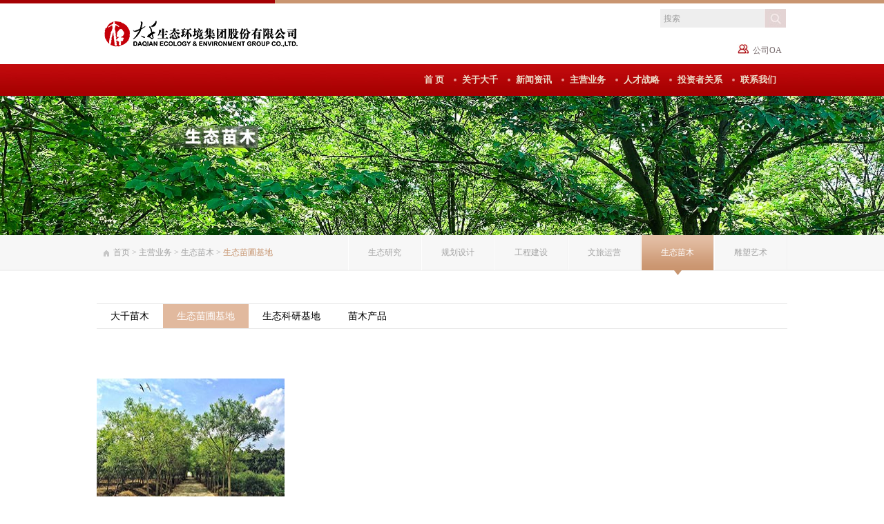

--- FILE ---
content_type: text/html; charset=utf-8
request_url: http://www.daqianjg.com/inside/70/95/97.html
body_size: 7814
content:


<!DOCTYPE html PUBLIC "-//W3C//DTD XHTML 1.0 Transitional//EN" "http://www.w3.org/TR/xhtml1/DTD/xhtml1-transitional.dtd">
<html xmlns="http://www.w3.org/1999/xhtml">
<head id="Head1"><meta http-equiv="Content-Type" content="text/html; charset=gb2312" /><link rel="stylesheet" type="text/css" href="/css/ny.css" />

    <script src="/js/jquery.js" type="text/javascript"></script>



    <script type="text/javascript" src="/js/jquery.SuperSlide2.js"></script>



    <title>
	生态苗圃基地—大千生态环境集团股份有限公司,大千生态官网
</title>
    <script src="/js/jcarousellite.js"></script>
    <script>
        $(document).ready(function () {
            topNews_li();
        })

        function topNews_li() {
            var li = $("#topNews_li ul li");
            var list = $("#topNews_li");
            var len = li.length;
            if (len > 0) {
                if (len >= 1) {
                    list.jCarouselLite({
                        btnPrev: "#topNews_li_perv",   //上一张按钮  
                        btnNext: "#topNews_li_next",   //下一张按钮  
                        visible: 1,     // 显示图片数量 
                        auto: 5000,    //是否自动滚动，填写毫秒，null为不自动
                        speed: 5000,   //滚动时长
                        circular: true, //是否重复播放，首尾相接
                        start: 0,        //从第几个开始滚动，默认第一个
                        speed: 1000,    //滚动完成时长 单位毫秒  
                        scroll: 1,     // 每次滚动图片数量 
                        vertical: false, //滚动方向true为垂直，false为水平 
                        beforeStar: null, //滚动前调用函数
                        afterEnd: null //滚动后调用函数
                    });
                } else {
                    list.jCarouselLite({
                        btnPrev: "#topNews_li_perv",   //上一张按钮  
                        btnNext: "#topNews_li_next",   //下一张按钮 
                        visible: len,     // 显示图片数量 
                        auto: null,    //是否自动滚动，填写毫秒，null为不自动
                        speed: 5000,   //滚动时长
                        circular: false, //是否重复播放，首尾相接
                        start: 0,        //从第几个开始滚动，默认第一个
                        speed: 5000,    //滚动完成时长 单位毫秒  
                        scroll: 1,     // 每次滚动图片数量 
                        vertical: false, //滚动方向true为垂直，false为水平 
                        beforeStar: null, //滚动前调用函数
                        afterEnd: null //滚动后调用函数
                    });
                };
            };

        };
    </script>
    <script>
        $(document).ready(function () {
            topNews2_li();
        })

        function topNews2_li() {
            var li = $("#topNews2_li ul li");
            var list = $("#topNews2_li");
            var len = li.length;
            if (len > 0) {
                if (len >= 1) {
                    list.jCarouselLite({
                        btnPrev: "#topNews2_li_perv",   //上一张按钮  
                        btnNext: "#topNews2_li_next",   //下一张按钮  
                        visible: 1,     // 显示图片数量 
                        auto: 5000,    //是否自动滚动，填写毫秒，null为不自动
                        speed: 5000,   //滚动时长
                        circular: true, //是否重复播放，首尾相接
                        start: 0,        //从第几个开始滚动，默认第一个
                        speed: 1000,    //滚动完成时长 单位毫秒  
                        scroll: 1,     // 每次滚动图片数量 
                        vertical: false, //滚动方向true为垂直，false为水平 
                        beforeStar: null, //滚动前调用函数
                        afterEnd: null //滚动后调用函数
                    });
                } else {
                    list.jCarouselLite({
                        btnPrev: "#topNews2_li_perv",   //上一张按钮  
                        btnNext: "#topNews2_li_next",   //下一张按钮 
                        visible: len,     // 显示图片数量 
                        auto: null,    //是否自动滚动，填写毫秒，null为不自动
                        speed: 5000,   //滚动时长
                        circular: false, //是否重复播放，首尾相接
                        start: 0,        //从第几个开始滚动，默认第一个
                        speed: 5000,    //滚动完成时长 单位毫秒  
                        scroll: 1,     // 每次滚动图片数量 
                        vertical: false, //滚动方向true为垂直，false为水平 
                        beforeStar: null, //滚动前调用函数
                        afterEnd: null //滚动后调用函数
                    });
                };
            };

        };
    </script>
    <script type="text/javascript">
        $(document).ready(function () {
            $(".section ul li .rsp").hide();
            $(".section	 ul li").hover(function () {
                $(this).find(".rsp").stop().fadeTo(700, 0.8)
                $(this).find(".text").stop().animate({ left: '0' }, { duration: 700 })
            },
	function () {
	    $(this).find(".rsp").stop().fadeTo(700, 0)
	    $(this).find(".text").stop().animate({ left: '-300' }, { duration: 700 })
	    $(this).find(".text").animate({ left: '-300' }, { duration: 0 })
	});
        });
    </script>
    
    
    

	
    <script type="text/javascript" src="/js/jquery.hoverIntent.minified.js"></script>

    <script type="text/javascript">
$(document).ready(function() {
	
	function megaHoverOver(){
		$(this).find(".sub").stop().fadeTo('fast',1).show();
			
		//Calculate width of all ul's
		(function($) { 
			jQuery.fn.calcSubWidth = function() {
				rowWidth = 0;
				//Calculate row
				$(this).find("ul").each(function() {					
					rowWidth += $(this).width(); 
				});	
			};
		})(jQuery); 
		
		if ( $(this).find(".row").length > 0 ) { //If row exists...
			var biggestRow = 0;	
			//Calculate each row
			$(this).find(".row").each(function() {							   
				$(this).calcSubWidth();
				//Find biggest row
				if(rowWidth > biggestRow) {
					biggestRow = rowWidth;
				}
			});
			//Set width
			$(this).find(".sub").css({'width' :biggestRow});
			$(this).find(".row:last").css({'margin':'0'});
			
		} else { //If row does not exist...
			
			$(this).calcSubWidth();
			//Set Width
			$(this).find(".sub").css({'width' : rowWidth});
			
		}
	}
	
	function megaHoverOut(){ 
	  $(this).find(".sub").stop().fadeTo('fast', 0, function() {
		  $(this).hide(); 
	  });
	}


	var config = {    
		 sensitivity: 2, // number = sensitivity threshold (must be 1 or higher)    
		 interval: 100, // number = milliseconds for onMouseOver polling interval    
		 over: megaHoverOver, // function = onMouseOver callback (REQUIRED)    
		 timeout: 500, // number = milliseconds delay before onMouseOut    
		 out: megaHoverOut // function = onMouseOut callback (REQUIRED)    
	};

	$("ul#topnav li .sub").css({'opacity':'1'});
	$("ul#topnav li").hoverIntent(config);



});

    </script>
	
<meta http-equiv="Content-Type" content="text/html; charset=utf-8" /><meta http-equiv="Content-Language" content="zh-cn" /><meta name="keywords" content="大千生态环境集团股份有限公司,大千生态" /><meta name="Description" content="大千生态环境集团股份有限公司,大千生态" /></head>
<body>
    <form method="post" action="./97.html?mid=70&amp;pid=95&amp;id=97" id="form1">
<div class="aspNetHidden">
<input type="hidden" name="__VIEWSTATE" id="__VIEWSTATE" value="/[base64]/[base64]/[base64]/[base64]/mgIHoi5fmnKjln7rlnLAObWFyZ2luLWxlZnQ6IDAj5pyq5qCH6aKYLTHlia/mnKwyMDIwMTIxMDE0NTYxNS5qcGcg5YWt5ZCIICYjMTgzOyDnlJ/[base64]/dzU7eXXfwA==" />
</div>

<div class="aspNetHidden">

	<input type="hidden" name="__VIEWSTATEGENERATOR" id="__VIEWSTATEGENERATOR" value="7BD3EEE4" />
</div>
    <div class="header">
        <div class="h_t">
		    <div class="h_nb">
			 <div class="h_nb_l"></div>
			 <div class="h_nb_r"></div>
            </div>
            <div class="h_l">
            </div>
            <div class="h_r">
            </div>
        </div>
        <div class="logosearch">
            <a class="logo" href="/default.html">
                <img src="/images/logo.png" /></a>
            <div class="search">
                <input class="searchin" onblur="if (value ==''){value='搜索'}" onclick="if(this.value=='搜索')this.value='';"
                    value="搜索" name="" type="text" id="searchText" onkeydown="if(event.keyCode == 13){search();return false;}" />
                <input class="searchon" name="" type="button" id="Search_button" onclick="search()"/>
            </div>
            <a class="ygtd" href="http://oa.dq-eco.com:8086/seeyon/index.jsp" target="_blank">公司OA</a>
        </div>
        <div class="navbar">
            <div class="navbarnb">
                <ul class="navul" id="topnav">
                    <li><a class="l1" href="/default.html">首&nbsp;页</a></li>
                    <li><a href="/inside/1/8.html">关于大千</a> <div class="sub"><div class="subtop"></div><ul><li> <a  href='/inside/1/9.html' target="_self">大千景观铭</a></li><li> <a  href='/inside/1/8.html' target="_self">企业介绍</a></li><li> <a  href='/inside/1/10.html' target="_self">企业理念</a></li><li> <a  href='/inside/1/11.html' target="_self">企业荣誉</a></li> </ul></div></li>
                    <li><a href="/inside/2/12.html">新闻资讯</a> <div class="sub"><div class="subtop"></div><ul><li> <a  href='/inside/2/12.html' target="_self">企业新闻</a></li><li> <a  href='/inside/2/13.html' target="_self">行业资讯</a></li><li> <a  href='/inside/2/87.html' target="_self">招采平台</a></li> </ul></div></li>
                    <li><a href="/inside/70/3.html">主营业务</a> <div class="sub"><div class="subtop"></div><ul><li> <a  href='/inside/70/3.html' target="_self">生态研究</a></li> <li><a href="/inside/70/4/19.html"  target="_self">规划设计</a></li>  <li><a href="/inside/70/5/88.html"  target="_self">工程建设</a></li>  <li><a href="/inside/70/66/91.html"  target="_self">文旅运营</a></li>  <li><a href="/inside/70/95/23.html"  target="_self">生态苗木</a></li>  <li><a href="/inside/70/96/67.html"  target="_self">雕塑艺术</a></li>  </ul></div></li>
                    <li><a href="/inside/6/27.html">人才战略</a> <div class="sub"><div class="subtop"></div><ul><li> <a  href='/inside/6/27.html' target="_self">人才理念</a></li><li> <a  href='/inside/6/28.html' target="_self">招贤纳士</a></li> </ul></div></li>
                    <li><a href="/inside/40/40.html">投资者关系</a></li>
                    <li><a href="/inside/7/31.html">联系我们</a> <div class="sub"><div class="subtop"></div><ul><li> <a  href='/inside/7/31.html' target="_self">联系信息</a></li><li> <a  href='/inside/7/32.html' target="_self">用户反馈</a></li> </ul></div></li>
                </ul>
            </div>
        </div>
    </div>
    <div class="banner">
        <img id="img_banner" style=" width: 100%;" />
    </div>
    
    <div class="nyweizhi">
        <div class="nyweizhinb">
            <div class="nyweizhi_left">
                <a href="/default.html">首页</a> >
                <span id="ContentPlaceHolder1_lab_pathname"><a href='/inside/70/3.html' target="_self">主营业务</a>&nbsp;&gt;&nbsp;<a href='/inside/70/95/23.html' target="_self">生态苗木</a>&nbsp;&gt;&nbsp;<a href='/inside/70/95/97.html' target="_self"><font color="#C6946F">生态苗圃基地</font></a></span></div>
            <div class="nyweizhi_right">
                <ul>
                    <span id="ContentPlaceHolder1_lab_smenu"> <li><a class="" href="/inside/70/3.html"  target="_self">生态研究</a></li>  <li><a class=""  href="/inside/70/4/19.html" target="_self">规划设计</a></li>  <li><a class=""  href="/inside/70/5/88.html" target="_self">工程建设</a></li>  <li><a class=""  href="/inside/70/66/91.html" target="_self">文旅运营</a></li>  <li><a class="dq"  href="/inside/70/95/23.html" target="_self">生态苗木</a></li>  <li><a class=""  href="/inside/70/96/67.html" target="_self">雕塑艺术</a></li> </span>
                </ul>
            </div>
        </div>
    </div>
    
    <div id="ContentPlaceHolder1_div_main" class="nymain">
        <span id="ContentPlaceHolder1_lab_tmenu"> <div class="sjdh"><ul> <li><a  class=""  href="/inside/70/95/23.html"  target="_self">大千苗木</a></li>  <li><a  class="dhdq"  href="/inside/70/95/97.html"  target="_self">生态苗圃基地</a></li>  <li><a  class=""  href="/inside/70/95/98.html"  target="_self">生态科研基地</a></li>  <li><a  class=""  href="/inside/70/95/24.html"  target="_self">苗木产品</a></li> </ul></div></span>
        <div class="nymainnr">
            
            
            
            
            
            
            
            
            
            
            
            
            
            <div id="ContentPlaceHolder1_pnl_tpfg2">
	
                
                <!--topNews2_list -->
                <div class="tpfg">
                    
                            <a class="fg2nr" href="/pdetail/984.html"
                                title="六合 · 生态苗木基地" style="margin-left: 0">
                                <span class="fg2_img">
                                    <img src="/App/images/未标题-1副本20201210145615.jpg" style="width: 272px; height: 200px;" alt="" /></span>
                                <span class="fg2_bt">
                                    六合 &#183; 生态苗木基地</span>
                            </a>
                        
                </div>
            
</div>
            
            
            
            
            
            
            
            
            
            
            
            
            
            
            
            
            
            
            
            <div id="ContentPlaceHolder1_div_fy" class="fy">
                
<!-- AspNetPager 7.3.2  Copyright:2003-2010 Webdiyer (www.webdiyer.com) -->
<!--记录总数只有一页，AspNetPager已自动隐藏，若需在只有一页数据时显示AspNetPager，请将AlwaysShow属性值设为true！-->
<!-- AspNetPager 7.3.2  Copyright:2003-2010 Webdiyer (www.webdiyer.com) -->


            </div>
        </div>
    </div>
    <script type="text/javascript">        $(function () {
            var var_mid = "/App/images/生态苗木.jpg"; if (var_mid
    != "/App/images/default.jpg") { $("#img_banner").attr("src", var_mid); }
        });
        $(function () {
            var oid = "70";
            if (oid == 40) {
                $(".sjdh").css("width", "900px");
            }
        });
    </script>
    <script src="http://hq.sinajs.cn/list=sh603955" type="text/javascript"></script>
    <script type="text/javascript">
        $(function () {
            _stock();
        })
        function _stock() {
            var data = hq_str_sh603955.split(',');

            var sum = formatNum(data[8]);
            var zuidi = data[5];
            if (data[5] == '0') {
                zuidi = '0.00';
            }
            var totalShare = data[9] / 10000;//.substring(0, sum.toString().length - 4)
            var _html = '<div class="cont-left"><div class="cont1">大千生态<span>603955</span></div><div class="cont2"><span>' + data[3] + '</span><img src="/images/gg_5.png"></div></div><div class="cont-right"><ul><li>最 高<span>' + data[4] + '</span> </li><li>最 低<span>' + zuidi + '</span></li><li>成交量（手）<span>' + data[8].toString().substring(0, data[8].toString().length - 2) + '</span></li><li>成交额（万）<span>' + totalShare.toString().substring(0, totalShare.toString().lastIndexOf(".") + 3) + '</span> </li></ul></div>';
            $('#stockInfo').append(_html);
        }
        function formatNum(theObj) {
            var i;
            var mag = new Array();
            i = theObj.length; // 整数的个数 
            while (i > 0) {
                word = theObj.substring(i, i - 3); // 每隔3位截取一组数字 
                i -= 3;
                mag.unshift(word); // 分别将截取的数字压入数组 
            }
            return mag;
        }

    </script>

    <div class="footer">
        <div class="footernb">
<div class="footer_left">
                <div class="footerwz">
                    <span class="wz1"><a href="/inside/7/31.html">南京市鼓楼区集庆门大街270号苏宁睿城慧谷E-06号楼45层4505室</a></span>
					
					<div class="wzx">
				     <span class="wz2"><a href="mailto:webmaster@dq-eco.com">webmaster@dq-eco.com</a></span>
                     <span class="wz3">025-83751888</span>
					</div>
					
                </div>
                <div class="footerwz3">
                </div>
                <div class="footerwz2">
                    Copyright &copy; <a href="https://beian.miit.gov.cn/" target="_blank">苏ICP备11056667号</a>&nbsp;<a href="https://beian.mps.gov.cn/#/query/webSearch " target="_blank"><img style="height:25px;" src="/images/gaba.png" />苏公网安备32010602010437号</a> 版权所有: 大千生态环境集团股份有限公司<a href="https://www.365jw.cn/" target="_blank">&nbsp;网站建设</a><span>:</span><a href="https://www.365jw.cn/" target="_blank">龙媒网络</a>
                </div>
            </div>
            <div class="footer_right">
                <div class="gzh left">
                    <span class="gzhimg">
                        <img src="/images/weixin1.jpg" /></span> <span class="gzhwz">大千微信公众号</span>
                </div>
                  <div class="gzh right" style=" margin-left:15px;" >
                    <a class="gzhimg" href="javascript:" target="_blank">
                        <img src="/images/dq1.jpg" style="width: 94px; height: 94px;" /></a> <span class="gzhwz">
                            大千·一方院子酒店</span>
                </div>
                <div class="gzh right" >
                    <a class="gzhimg" href="javascript:" target="_blank">
                        <img src="/images/dq2.jpg" style="width: 94px; height: 94px;" /></a> <span class="gzhwz" style="width: 112px;">
                            大千·天鹅湾温泉酒店</span>
                </div>
              
            </div>
        </div>
    </div>
 <script type="text/javascript" src="/js/scrolltopcontrol.js"></script>

   <script type="text/javascript">
   function search(){
    var stext =document.getElementById("searchText").value;
    if(stext !=null && stext !="" && stext !="搜索"){
     $.ajax({
                type:"Post",
                dataType:"text",
                url:"/search.aspx",
                data:{"stxt":$("#searchText").val()},
                async:false,
                success:function(msg){
                   window.location.href="/search.aspx?stxt="+escape($("#searchText").val());
                },
                error:function(){
                    alert("数据加载失败");
                }
            });
     }
     else{
       alert("搜索内容不能为空!");
     }
    
   }
    </script>

    </form>
</body>
</html>


--- FILE ---
content_type: text/css
request_url: http://www.daqianjg.com/css/ny.css
body_size: 11247
content:
/* CSS Document */
html {overflow-x:hidden;background:#fff}
body{ margin:0; padding:0; }
a{ color:#000000; text-decoration:none; font-size:12px; padding:0; margin:0}

ul{ margin:0; padding:0;list-style:none}
li{ margin:0; padding:0;vertical-align:bottom;}
.left{ float:left}
.right{ float:right}
.clearfix:after{clear:both;content:" ";display:block;font-size:0;height:0;visibility:hidden;}
.clearfix{display: inline-block;}
.clearfix{display: block;}
.fl{float:left;}

img{ border:none; margin:0; padding:0}
p{margin:0; padding:0;}
input,textarea,select,button {outline:none; border:none; margin:0; padding:0}
dd,dt,dl{ margin:0; padding:0 }


.header{ width:100%; height:139px;}
.h_t{ width:100%; height:5px; position:relative}
.h_nb{ width:996px; height:5px; margin:0 auto; position:relative; z-index:999}
.h_nb_l{ width:256px; height:5px; float:left;  background:#A50003;}
.h_nb_r{ width:740px; height:5px; float:left;  background:#C99570;}
.h_l{ width:36%; height:5px; background:#A50003; position:absolute; left:0;top:0; }
.h_r{ width:64%; height:5px;background:#C99570;position:absolute; right:0;top:0; }

.logosearch{ width:996px; height:88px; margin:0 auto; position:relative}
.logo{ float:left; width:256px; height:88px;}


.search{ width:182px; height:27px; float:right; margin:8px 0 0 0}
.searchin{ display:block; width:145px; height:14px; line-height:14px; float:left; background:#eee; padding:7px 0 6px 5px; font-size:12px; color:#A0A0A0}
.searchon{ display:block; width:31px; height:27px; float:right; background:url(../images/searchon.jpg); cursor:pointer}

.ygtd{ display:block; width:48px; height:20px; line-height:20px; background:url(../images/ygtd.jpg) left 1px no-repeat; padding-left:22px; font-family:Microsoft YaHei; font-size:12px; color:#7B6F71; position:absolute; right:0; top:58px}
.ygtd:hover{ color:#C10B08}






.banner{ width:100%; height:auto;  display:block;}



.nyweizhi{width:100%; height:58px; background:url(../images/weizhi_bg.png) repeat-x; position:relative; z-index:999}

.nyweizhinb{ width:1000px; height:58px; margin:0 auto}
.nyweizhi_left{ width:auto;height:58px; float:left; font-size:12px; color:#a3a3a3; line-height:51px; background:url(../images/home.jpg) 10px 22px no-repeat; padding-left:24px; font-family:Microsoft YaHei}
.nyweizhi_left a{font-size:12px; color:#a3a3a3;font-family:Microsoft YaHei}
.nyweizhi_left a:hover{ color:#C6946F}
.nyweizhi_right{ width:auto;height:58px; float:right}
.nyweizhi_right ul{}
.nyweizhi_right ul li{ float:left; width:auto; height:51px;border-left:1px solid #fff; border-right:1px solid #f2f2f2; line-height:51px;}
.nyweizhi_right ul li a{ display:block; width:auto; height:58px;padding:0 28px; font-size:12px; color:#a4a4a4;font-family:Microsoft YaHei;  }
.nyweizhi_right ul li a:hover{ background:url(../images/nynav_bg2.png) top center no-repeat; color:#fff}
.dq{background:url(../images/nynav_bg2.png) top center no-repeat !important; color:#fff !important;}



.nymain{ width:100%; height:auto; overflow:hidden; /*background:url(../images/main_bg.jpg) center top repeat-y;*/ position:relative; top:-7px}


.nymainnr{ width:1000px; height:auto; overflow:hidden; margin:30px auto 80px auto}
.dy{ font-family:Arial, Microsoft YaHei; font-size:14px; color:#666; line-height:24px; margin:8px 0}
#stock { margin: 0 auto; display: block;}


/*contact*/
.con1{ width:auto; height:20px; line-height:20px; background:url(../images/address.jpg) left no-repeat; padding-left:29px; font-family:Arial, Microsoft YaHei; font-size:14px; color:#666; margin-top:10px}
.con2{ width:auto; height:20px; line-height:20px; background:url(../images/phone.jpg) left no-repeat; padding-left:29px; font-family:Arial, Microsoft YaHei; font-size:14px; color:#666; margin-top:10px}
.con3{ width:auto; height:20px; line-height:20px; background:url(../images/fax.jpg) left no-repeat; padding-left:29px; font-family:Arial, Microsoft YaHei; font-size:14px; color:#666; margin-top:10px}
.con4{ width:auto; height:20px; line-height:20px; background:url(../images/email.jpg) left no-repeat; padding-left:29px; font-family:Arial, Microsoft YaHei; font-size:14px; color:#666; margin-top:10px}
.con5{ width:auto; height:20px; line-height:20px; background:url(../images/web.jpg) left no-repeat; padding-left:29px; font-family:Arial, Microsoft YaHei; font-size:14px; color:#666; margin-top:10px}

.conmap{ width:1000px; height:403px; margin-top:60px;}




/*����*/
.hr{ width:1000px; height:auto; overflow:hidden; padding:40px 0 60px 0}
.hr_left{ width:447px; height:auto; overflow:hidden; float:left}
.hr_right{ width:447px; height:auto; overflow:hidden; float:right}

.hrx{ width:1000px; height:3px; border-top:1px solid #E5E5E5; border-bottom:1px solid #E5E5E5}



/*�ۺ�ҳ��*/
.zonghe{ width:100%; height:auto; overflow:hidden; margin-top:45px; padding-bottom:56px;}
.zonghe_bt{ width:1000px; height:66px; margin:0 auto}
.zonghe1{ width:1000px; height:318px; margin:38px auto 0 auto; background:url(../images/zonghe1.jpg); position:relative}

.zonghe_wz{ width:472px; height:225px; float:right; margin:29px 41px 0 0}
.zhwz1{ display:block; width:472px; height:38px; line-height:38px; font-family:Microsoft YaHei; font-size:24px; color:#444; margin-top:21px}
.zhwz2{ display:block; width:472px; height:38px; line-height:38px;font-family:Microsoft YaHei; font-size:24px; color:#444; margin-bottom:20px}
.zh_more{ display:block; width:51px; height:51px; position:absolute; right:0; bottom:0}

.zonghe_wz p{ font-family:Microsoft YaHei; font-size:16px; color:#454545; line-height:28px}

.zonghe2{ width:100%; height:265px; background:#D5A076; margin:47px auto 0 auto}

.zonghe2_nb{ width:1000px; height:265px; margin:0 auto}
.zonghe2nr{ display:block; width:320px; height:168px; float:left; margin:52px 0 0 20px}

.zonghe3{ width:1000px; height:185px; margin:38px auto 0 auto}

.zonghe3nr{ display:block; width:499px; height:185px; }





.footer{ width:100%; height:190px; background:url(../images/footer.jpg); position:relative; margin-top:-7px}
.footernb{ width:1200px;  height:auto; overflow:hidden; margin:0 auto; position:relative}
.footer_left{ width:709px; height:126px; float:left; margin:50px 0 0 0; width: auto;}
.footerwz{ width:709px; height:auto; overflow:hidden; border-bottom:1px solid #A92F2E; border-top:1px solid #A92F2E}
.wz1{ display:block; height:33px; line-height:33px; font-size:13px; color:#E6C2C2; background:url(../images/wz1.png) left no-repeat; padding-left:23px;font-family:Microsoft YaHei;}
.wz1 a{font-size:13px; color:#E6C2C2;font-family:Microsoft YaHei;}
.wzx{ display:block; width:709px;  height:33px; }
.wz2{ display:block; height:33px; line-height:33px; font-size:13px; color:#E6C2C2; background:url(../images/wz2.png) left no-repeat; padding-left:23px; float:left; font-family:Arial, Helvetica, sans-serif }
.wz2 a{font-size:13px; color:#E6C2C2; font-family:Arial, Helvetica, sans-serif}
.wz3{ display:block; height:33px; line-height:33px; font-size:12px; color:#E6C2C2; background:url(../images/wz3.png) left no-repeat; padding-left:23px; float:left; margin-left:21px; font-family:Arial, Helvetica, sans-serif}


.footerwz2{display:block; height:33px; line-height:33px; font-size:13px; color:#E6C2C2;font-family:Microsoft YaHei; margin-top:30px}
.footerwz2 a{  font-size:13px; color:#E6C2C2; font-family:Microsoft YaHei;}
.footerwz2 a:hover{ color:#fff}
.footerwz3{display:block;  font-size:13px; color:#E6C2C2; font-family:Microsoft YaHei;margin-top:5px;}
.footerwz3 a{ font-size:13px; color:#E6C2C2;font-family:Microsoft YaHei;}

.footerwz3 a:hover{ color:#FFFFFF;font-family:Microsoft YaHei;}

.footer_right{ width:336px; height:133px; float:right; margin:46px 0 0 0}
.gzh{ width:102px; height:133px;}
.gzhimg{ display:block; width:97px; height:97px; border:1px solid #B24040; padding:3px 0 0 3px}

.gzhwz{ display:block; width:102px;height:30px; line-height:30px; text-align:center; font-size:12px; color:#E6C2C2;font-family:Microsoft YaHei; }




.detail{ margin-top:16px}
.detail_left{ width:1000px; height:auto; overflow:hidden }

.detail_bt{ width:1000px; height:auto; text-align:center; padding-bottom:12px; line-height:30px; position:relative}
.de_bt_top{font-family:Microsoft YaHei; font-size:20px; font-weight:bold; color:#444; display:block; width:1000px; height:auto; overflow:hidden;margin-top:10px}
.de_bt_xq{display:block; height:30px; font-size:12px; color:#8e8c8c; margin-top:10px; position:relative; left:50%; float:left}

.fbz{ background:url(../images/fbz.jpg) left 7px no-repeat; padding-left:17px; font-family:Microsoft YaHei; display:block; position:relative; left:-50%; float:left;}
.fbzwb{ position:relative; left:-50%; float:left}
.fbz2{ background:url(../images/fbz.jpg) left 7px no-repeat;  padding-left:17px;  font-family:Microsoft YaHei; display:block; margin-left:20px;}
.fbsj{background:url(../images/fbsj.jpg) left 7px no-repeat; padding-left:17px;margin-left:20px;font-family:Microsoft YaHei;display:block; position:relative; left:-50%; float:left }
.djl{background:url(../images/djl.jpg) left 7px no-repeat; padding-left:17px; margin:0 0 0 20px;font-family:Microsoft YaHei;display:block; position:relative; left:-50%; float:left;}

.detail_nr{ padding-top:35px;   border-top:1px dotted #D9D9D9; margin-top:35px}
/*.detail_nr p{font-family:Microsoft YaHei; font-size:14px; color:#666666; line-height:24px}
.detail_nr img{max-width:1000px;display: block;margin:0 auto;height: auto;}*/
.detail_right{ width:270px; height:auto; overflow:hidden}
.tjpro{ width:268px; height:245px; border:1px solid #DEDEDE; border-top-color:#0061AE}
.tjprobt{ display:block; width:257px; height:45px; line-height:45px; padding-left:11px; border-bottom:1px solid #DEDEDE;font-family:Microsoft YaHei; font-size:18px; color:#000}
.tjpronr{ width:249px; height:176px; border:1px solid #EAEAEA; margin:10px auto 0 auto; padding:1px 0 0 1px}





/*����*/
.searcha{ margin:20px 0 0 0; width:940px; height:auto; overflow:hidden}
.searcha ul{width:940px;}
.searcha ul li{ height:58px; line-height:58px; background:url(../images/wzlb3libg.jpg) no-repeat; padding-left:20px;}
.searcha ul li a{ font-size:12px; color:#666666}
.searcha ul li a:hover{ color:#09C}
.searcha ul li span{ font-size:12px;}
/*��ҳ*/
.fy{ width:1000px; height:36px; margin:40px auto 0 auto; text-align: center;}
#ctl00_ContentPlaceHolder1_Pager{ display: inline-block;}
.fy a{ display:block; width:36px; height:36px; text-align:center; line-height:36px; float:left; font-size:12px; color:#747474; background:#ebebeb; margin-right:3px;}
.fy a:hover{ color:#fff; background:#D70002}
.fy span{ display:block; width:36px; height:36px; text-align:center; line-height:36px; float:left;font-size:12px; color:#747474;}
.fy .cpb {color:#fff; background:#D70002}
.dqfy{color:#fff!important; background:#D70002!important}





/*����*/
.denglu{ width:473px; height:305px; margin:54px auto 0 auto}

.yhm{ width:800px; height:auto; overflow:hidden; margin:10px 0 0 0 }

.yzm{ display:block; width:60px; height:20px; margin:5px 0 0 14px; float:left}

/*����*/
.fankui{ width:1000px; height:auto; overflow:hidden}


.fankuitop{ width:1000px; height:41px; background:url(../images/fankuitop_bg.jpg); margin:1px auto 0 auto}
.fankuitopwz{ color:#6C6C6C;font-family:Microsoft Yahei; font-size:14px; line-height:41px;  background:url(../images/fktb.jpg) left no-repeat; display:block; width:720px; padding-left:30px; margin:0 auto}

.fankuinr{ width:800px; height:547px; margin:50px auto 0 auto}





/*�˲���Ƹ*/
table.gridtable 
{


    font-size:14px;
    color:#333;

    border-collapse: collapse;

}
table.gridtable th {
	 color:#fff;
	  font-family:Microsoft YaHei;
    padding: 8px;
	font-size:15px;
    border-width: 1px;
    border-style: solid;
    border-color:#E2E2E2;
    background-color:#BDBDBD;
	 font-weight:normal
}
table.gridtable td {
    border-width: 1px;
    padding: 8px;
    border-style: solid;
    border-color:#E2E2E2;
    background-color:#fff;
	font-family:Microsoft YaHei;
	font-size:13px; color:#555
	
}



.cksq{ color:#40A2D1}
.sq{ color:#FF9320}




/*�˲���Ƹ��ҳ*/
.rczpdet{ width:998px; height:auto; overflow:hidden; margin:30px auto 0 auto; border:1px solid #E2E2E2}
.rcnbbt{ width:981px; height:39px; background:#ECECEC; line-height:39px; padding-left:17px;	font-family:Microsoft YaHei; font-size:17px; color:#171717}
.rczp1{ width:998px; height:auto; overflow:hidden; padding:30px 0; border-bottom:1px dotted #CBCBCB}
.rczpnr{ width:860px; height:20px; margin:0 auto; line-height:20px; margin-top:4px}
.rczpnr_left{ display:block; color:#666666;font-family:Microsoft YaHei; font-size:14px; width:210px}
.rczpnr_right{ display:block; margin-left:110px;color:#666666;font-family:Microsoft YaHei; font-size:14px}

.rczp2{ width:998px; height:auto; overflow:hidden; padding:0 0 30px 0;}
.rczpnr2{width:860px;height:auto; overflow:hidden; margin:30px auto 0 auto}
.gwxqbt{ display:block; width:80px;line-height:34px; height:auto; overflow:hidden; color:#383838;font-family:Microsoft YaHei; font-size:14px; font-weight:bold}
.gwxq{ display:block; width:700px; height:auto; overflow:hidden;color:#666666;font-family:Microsoft YaHei; font-size:14px; line-height:34px}



.tjfh{ margin-top:32px; width:1000px; height:auto; overflow:hidden}
.tjsq{ display:block; width:98px; height:30px; border:0; padding:0; background:url(../images/tjsq2.jpg); cursor:pointer; float:left}
.fhlb{ display:block; width:98px; height:30px; float:left; margin-left:19px}










/*������Դ*/
.rlzybt{ width:1000px; height:40px; line-height:40px; background:#F2F2F2;overflow:hidden; margin:10px auto 0 auto;}
.zl{ width:900px;overflow:hidden; margin:0px auto 0 30px;}
.rlzybt_left{color:#333;font-family:Microsoft YaHei; font-size:14px; margin-left:10px}
.rlzybt_right{ margin-left:50px; font-size:14px; color:#d80000}
.xbt{ background:url(../images/xbt1.jpg) left no-repeat; padding-left:29px; height:28px; line-height:28px; width:800px;color:#333333;font-family:Microsoft YaHei; font-size:16px; margin-top:32px; }
.xbt2{ background:url(../images/xbt2.jpg) left no-repeat; padding-left:29px; height:28px; line-height:28px; width:800px;color:#333333;font-family:Microsoft YaHei; font-size:16px; margin-top:32px; }
.xbt3{ background:url(../images/xbt3.jpg) left no-repeat; padding-left:29px; height:28px; line-height:28px; width:800px;color:#333333;font-family:Microsoft YaHei; font-size:16px; margin-top:32px; }
.xbt4{ background:url(../images/xbt4.jpg) left no-repeat; padding-left:29px; height:28px; line-height:28px; width:800px;color:#333333;font-family:Microsoft YaHei; font-size:16px; margin-top:32px; }
.xbt5{ background:url(../images/xbt5.jpg) left no-repeat; padding-left:29px; height:28px; line-height:28px; width:800px;color:#333333;font-family:Microsoft YaHei; font-size:16px; margin-top:32px; }
.xbt6{ background:url(../images/xbt6.jpg) left no-repeat; padding-left:29px; height:28px; line-height:28px; width:800px;color:#333333;font-family:Microsoft YaHei; font-size:16px; margin-top:32px; }
.xbt7{ background:url(../images/xbt7.jpg) left no-repeat; padding-left:29px; height:28px; line-height:28px; width:800px;color:#333333;font-family:Microsoft YaHei; font-size:16px; margin-top:32px; }
.jbzlnb{ width:720px; height:28px; margin-top:20px}
.name{ float:left;}
.namewz{ float:left;color:#666;font-family:Microsoft YaHei; font-size:15px; line-height:26px; padding-left:10px ;width:110px; text-align:right}
.namek{ float:left; border:1px solid #BFBFBF;  padding:3px 0 0 4px; line-height:23px; display:block; width:110px; height:23px}
.namek2{ float:left; border:1px solid #BFBFBF;  padding:3px 0 0 4px;line-height:23px; display:block; width:570px; height:23px}
.namek3{ float:left; border:1px solid #BFBFBF;  padding:3px 0 0 4px;line-height:23px; display:block; width:343px; height:23px}
.xing{ display:block; width:5px; height:5px; background:url(../images/xing.jpg);  }
.yjsfx{ display:block; margin:5px 0 0 0; float:left}
.fxk{ float:left;color:#666;font-family:Microsoft YaHei; font-size:15px; line-height:26px; margin-left:5px}
.sel_wrap{ width:75px;height:26px;background:#fff url(../images/xb.jpg) no-repeat right ;
color: #333; font-size: 12px; border:1px solid #BFBFBF;
cursor:pointer;position:relative;_filter:alpha(opacity=0);  color:#333; font-size:12px; line-height:26px}
.sel_wrap label{padding-left:10px;font-size:12px;z-index:2; color: #333; line-height: 26px; height: 26px; display: block;}
.sel_wrap .select{width:100%; height:26px; line-height:26px; z-index:4;position:absolute;top:0;left:0;margin:0;padding:0;opacity:0; *margin-top:12px; filter:alpha(opacity=0);cursor:pointer; font-size: 12px;}
.namek4{ float:left; border:1px solid #BFBFBF;  padding:3px 0 0 4px; line-height:23px; display:block; width:220px; height:23px}
.rltable{ width:648px; height:auto; overflow:hidden; margin:13px 0 0 10px}
.namewz2{float:left;color:#666;font-family:Microsoft YaHei; font-size:15px; line-height:26px; padding-left:25px ;}
.namewz3{float:left;color:#666; font-size:12px; line-height:26px; padding-left:25px ;}
.rlft{ width:1000px; height:60px; margin-top:47px;}
.tj{ cursor:pointer; background:url(../images/rltj2.jpg); border:0; padding:0; width:119px; height:40px; margin:10px 0 0 44px;}












/*�����б�1*/
.threetw{ width:946px; height:auto; overflow:hidden; margin:0 auto}
.threetu{ width:944px; height:320px; overflow:hidden; border:1px solid #ccc; margin:0 auto;}
.threetunb{ width:289px; height:280px; float:left; margin:20px 0 0 19px; position:relative}
.threewz{ display:block; width:289px; font-family:Microsoft YaHei;font-size:14px; color:#333; line-height:20px; margin:9px auto 0 auto;  transition:All 0.5s ease-in-out;-webkit-transition:All 0.5s ease-in-out;-moz-transition:All 0.5s ease-in-out;-o-transition:All 0.5s ease-in-out;}
.threewz:hover{ color:#CC0000}
.threemore{ color:#C5C4C3; font-size:12px; display:block; background:url(../images/morebg.jpg) left no-repeat; padding-left:8px; position:absolute; bottom:0px; left:0px; transition:All 0.5s ease-in-out;-webkit-transition:All 0.5s ease-in-out;-moz-transition:All 0.5s ease-in-out;-o-transition:All 0.5s ease-in-out;}
.threemore:hover{ color:#CC0000}
.threewen{ margin:20px 0 0 0}
.threewen ul{}
.threewen ul li{ width:934px; height:58px; line-height:58px; background:url(../images/wzlb3libg.jpg) no-repeat; padding-left:12px}
.threewen ul li a{ font-size:13px;  font-family:Microsoft YaHei;color:#666666;  transition:All 0.5s ease-in-out;-webkit-transition:All 0.5s ease-in-out;-moz-transition:All 0.5s ease-in-out;-o-transition:All 0.5s ease-in-out;}
.threewen ul li a:hover{ color:#CC0000}
.threewen ul li span{ font-size:12px; color:#666}



/*�����б�2*/
.topNews_list{margin:0 auto; width:868px; border:1px solid #ccc; position:relative; padding:5px; margin-bottom:30px; overflow:hidden;}
.topNews_li,.topNews_li li{margin:0 auto; width:868px; height:189px; overflow:hidden;}
.topNews_li_img,.topNews_li_img img{ width:289px; height:189px; overflow:hidden;}
.topNews_li_dl{width:534px; height:169px; padding:10px 20px; background:#f4f4f4; overflow:hidden; margin:0 0 0 0}
.topNews_li_dt{width:534px; height:20px; line-height:20px; font-size:18px; color:#333; margin-bottom:20px; font-weight:bold; overflow:hidden; margin-top:20px}
.topNews_li_dd{width:534px; height:80px; line-height:20px; color:#666; margin-bottom:5px;  overflow:hidden;}
.topNews_li_dt a{color:#333;font-size:16px; font-family:Microsoft YaHei; transition:All 0.5s ease-in-out;-webkit-transition:All 0.5s ease-in-out;-moz-transition:All 0.5s ease-in-out;-o-transition:All 0.5s ease-in-out;}
.topNews_li_dd a{color:#888888;font-size:12px; font-family:Microsoft YaHei; transition:All 0.5s ease-in-out;-webkit-transition:All 0.5s ease-in-out;-moz-transition:All 0.5s ease-in-out;-o-transition:All 0.5s ease-in-out;}
.topNews_li_dt a:hover,.topNews_li_dd a:hover{color:#CC0000;}
.topNews_li_more{width:360px; background:url(../images/news_more_icon.jpg) no-repeat left center; padding-left:20px; color:#ff6600;}
.topNews_li_more a{color:#CC0000;}
.topNews_li_ben{position:absolute; right:20px; bottom:20px; z-index:1000;}
.topNews_li_ben li{float:left; margin-left:5px;}
.topNews_li_perv{background:url(../images/bleft.png) no-repeat; width:24px; height:24px; cursor:pointer; overflow:hidden;}
.topNews_li_next{background:url(../images/bright.png) no-repeat; width:24px; height:24px; cursor:pointer; overflow:hidden;}


.wzlbnr{ width:868px; border-bottom:1px dashed #d4d4d4; padding-bottom:20px; margin:0 auto 35px auto; overflow:hidden}
.rq{ width:57px; height:62px;}
.rq dt{height: 40px;line-height: 40px;text-align: center;background: #f4f4f4;color: #575757;margin-bottom: 2px;font-size: 30px;}
.rq dd{color: #666;height: 20px;line-height: 20px;text-align: center;background: #f4f4f4;font-size: 12px;}
.newswz{width: 800px;overflow: hidden;}
.newswz dt{color: #333;font-size: 14px;margin-top: 0;width: 800px;overflow: hidden;}
.newswz dt a{color: #333;font-size: 14px;font-family:Microsoft YaHei; font-weight:bold; transition:All 0.5s ease-in-out;-webkit-transition:All 0.5s ease-in-out;-moz-transition:All 0.5s ease-in-out;-o-transition:All 0.5s ease-in-out;}
.newswz dd{color: #888888;line-height: 1.5;width: 800px;overflow: hidden;font-size: 12px; margin-top:10px}
.newswz dd a{color: #888888;font-size: 12px; transition:All 0.5s ease-in-out;-webkit-transition:All 0.5s ease-in-out;-moz-transition:All 0.5s ease-in-out;-o-transition:All 0.5s ease-in-out;}

.newswz a:hover{color:#CC0000;}


/* section */
.section{width:946px;margin:0 auto 0 auto;overflow:hidden;}
.section ul{width:946px;}
.section ul li{float:left;margin-left:33px;margin-bottom:44px;display:inline;width:292px;height:265px;overflow:hidden;position:relative;}
.section ul li .photo{width:292px;height:215px;overflow:hidden;}
.section .rsp{width:292px;height:215px;overflow:hidden;position: absolute;background:#DC9F70;top:0px;left:0px;}
.section .text{position:absolute;width:292px;height:215px;left:-300px;top:0px;overflow:hidden;}
.section .text h3{width:292px;margin-top:85px;height:50px;line-height:50px;text-align:center;color:#FFFFFF;font-size:20px;}
.section .text a{text-decoration:none}
.section .text div{text-align:center;color:#FFFFFF;font-size:18px; font-family:Microsoft YaHei;}
.text2{ display:block; width:292px; height:50px; line-height:50px; text-align:center; font-family:Microsoft YaHei; color:#666; font-size:14px}
.text2:hover{ color:#DC9F70}





/*��˵�*/
.sjdh{ width:1000px; height:35px; margin:48px auto 0 auto; border-bottom:1px solid #eaeaea;border-top:1px solid #eaeaea  }
.sjdh li{ float:left ; height:35px; line-height:35px; text-align:center;}
.sjdh li a{ display:block; height:35px; padding:0 20px; font-family:Microsoft YaHei; font-size:14px}
.sjdh li a:hover{ background:#E1B99E; color:#fff}
.dhdq{background:#E1B99E!important; color:#fff!important}





/*�����˵�*/	

.navbar{ width:100%; height:46px; background:url(../images/navbar_bg.jpg) repeat-x}
.navbarnb{ width:996px; height:46px; margin:0 auto}
.navul{ width:; height:46px; float:right}



.l1{ background:none!important}

.l1:hover{background:url(../images/li_bg2.jpg)!important;}

	
		
ul#topnav{ margin:0 0 0 0; }
ul#topnav li {float:left; width:; height:46px; line-height:46px;position:relative}
ul#topnav li a{ display:block; width:; height:46px; text-align:center; font-family:Microsoft YaHei; font-size:13px; color:#ECDDC8; font-weight:bold;  background:url(../images/li_bg1.jpg) left no-repeat; padding:0 14px 0 12px}
ul#topnav li:hover a{ background:url(../images/li_bg2.jpg); color:#FAF1EC}



ul#topnav li .sub {
width:120px!important;
z-index:999999;
	position: absolute;
	padding:0 0 0 0;	
	top: 46px; left:50%; margin-left:-60px;
	float: left;
	display: none;
	  height:auto;
	  overflow:hidden;
	  padding-bottom:30px
}
.subtop{ width:120px; height:9px; background:url(../images/subtop2.png) center top no-repeat}

ul#topnav li .row {clear: both; float: left; width: 100%; margin-bottom: 10px;}

.subimg{ float:left; width:230px; height:141px; margin:30px 0 0 63px; }
.subimg a:hover{ background:none!important}
.subimg a{ background:none!important}


ul#topnav li .sub ul{ width:120px; height:auto; overflow:hidden; border-right:1px solid #e5e5e5; background:#CD9974;
	list-style: none; margin: 0 0 0 0; padding:5px 0 5px 0;
	float: left; 
}
ul#topnav .sub ul li {
	 padding:0 0 0 0;
	 float:none;
	width:auto;
	height:27px;
	color: #000;
	margin:5px auto 0 auto;text-align:center
}


ul#topnav .sub ul li a {
	 float:left;
font-family:Microsoft YaHei;
	background:none!important;
 height:27px;
	display: block;
	 margin:0 0 0 0;
	 line-height:27px;
	text-decoration: none;
	border:none;
	margin:0;
	 padding:0;
	 width:120px!important;
	color:#f1f1f1f1;
	font-weight:normal;
 font-size:13px;

}
ul#topnav .sub ul li a:hover { color:#fff; background:none!important;}





/*��ҵ����*/
.rongyu{ width:100%; height:auto; overflow:hidden; padding-bottom:60px; position:relative; top:-7px; background:url(../images/about_bg04.jpg) center top no-repeat}


	#timeline {
		width:1000px;
		height: auto;
		overflow: hidden;
		margin: 80px auto 0 auto;
		position: relative;
		background: url(../images/dot.jpg) left 40px repeat-x;
	}
		#dates {
			width: 1000px;
			height: 60px;
			overflow: hidden;
		}
			#dates li {
				list-style: none;
				float: left;
				width: 100px;
				height: 50px;
				font-size: 24px;
				text-align: center;
				background: url(../images/biggerdot.png) center bottom no-repeat;
			}
				#dates a {
					line-height: 38px;
					padding-bottom: 10px;
					 color:#D31200;
					  font-size:20px;
					  font-family:Arial, Helvetica, sans-serif
				}
				#dates .selected {
			        font-size: 38px;
				}
		
		#issues {
			width: 1000px;
			height: auto;
			overflow: hidden;
		}	
			#issues li {
				width: 1000px;
				height: auto;
				overflow:hidden;
				list-style: none;
				float: left;
				margin-top:20px
			}

				#issues li h1 {
					color: #fff;
					font-size: 48px;
					background:#ce1100;
					margin: 20px 150px 0 150px;
					padding:15px 25px 0 25px;
				}
				#issues li div {
					font-size: 14px;
					background:#ce1100;
					margin:0 150px 0 150px;
					font-weight: normal;
					padding:20px 25px 60px 25px;
					font-family:Arial, Microsoft YaHei;
					 color:#fff;
					line-height: 24px;

				}
		
		#grad_left,
		#grad_right {
			width: ;
			height: ;
			position: absolute;
			top: 0;
		}
			#grad_left {
		        left: 0;
			}
			#grad_right {
		        right: 0;
			}
		
		#next,
		#prev {
			position: absolute;
			top: 0;
			font-size: 70px;
			top: 170px;
			width: 44px;
			height: 44px;
			background-position: 0 0;
			background-repeat: no-repeat;
			text-indent: -9999px;
			overflow: hidden;
		}

			#next {
				right: 0;
				background-image: url(../images/next02.png);
			}
			#prev {
				left: 0;
				background-image: url(../images/prev02.png);
			}
				#next.disabled,
				#prev.disabled {
					opacity: 0.2;
				}









.fx{ display:block; position:absolute; width:130px; height:52px; right:0; bottom:-55px; z-index:999999999999}




/*�����б�3*/
.wzlb1{ display:block; width:1000px; height:auto; overflow:hidden; padding-bottom:38px; border-bottom:1px dashed #D9D9D9; margin:20px auto 0 auto}
.wzlb1img{ display:block; width:225px; height:152px;}

.wzlb1_right{ display:block; width:728px;height:auto; overflow:hidden}
.wzlb1bt{ display:block; width:728px; height:26px; line-height:26px; font-family:Microsoft YaHei;font-size:14px;color:#333; font-weight:bold;transition:All 0.5s ease-in-out;-webkit-transition:All 0.5s ease-in-out;-moz-transition:All 0.5s ease-in-out;-o-transition:All 0.5s ease-in-out;}
.wzlb1wz{display:block; width:728px;height:auto; overflow:hidden; line-height:20px; font-size:12px; color:#888888; margin-top:15px;transition:All 0.5s ease-in-out;-webkit-transition:All 0.5s ease-in-out;-moz-transition:All 0.5s ease-in-out;-o-transition:All 0.5s ease-in-out; font-family:Microsoft YaHei;}
.wzxq{display:block; width:728px;height:20px; line-height:20px; font-family:12px; color:#888888; margin-top:10px}
.wzlb1rq{ display:block; float:left; height:20px; background:url(../images/date.jpg) left no-repeat; padding-left:22px; margin-left:4px;transition:All 0.5s ease-in-out;-webkit-transition:All 0.5s ease-in-out;-moz-transition:All 0.5s ease-in-out;-o-transition:All 0.5s ease-in-out; font-family:Arial, Helvetica, sans-serif}
.wzlb1djl{display:block; float:left; height:20px; background:url(../images/clicks.jpg) left no-repeat; padding-left:27px; margin-left:36px;transition:All 0.5s ease-in-out;-webkit-transition:All 0.5s ease-in-out;-moz-transition:All 0.5s ease-in-out;-o-transition:All 0.5s ease-in-out; font-family:Arial, Helvetica, sans-serif}

.wzlb1:hover .wzlb1bt{ color:#CC0000}
.wzlb1:hover .wzlb1wz{color:#CC0000; }
.wzlb1:hover .wzlb1rq{color:#CC0000; background:url(../images/date2.jpg) left no-repeat;}
.wzlb1:hover .wzlb1djl{color:#CC0000; background:url(../images/clicks2.jpg) left no-repeat; }


.wzlb1_right2{ display:block; width:1000px; height:auto; overflow:hidden}
.wzlb1bt2{ display:block; width:1000px; height:26px; line-height:26px; font-family:Microsoft YaHei;font-size:14px;color:#333; font-weight:bold;transition:All 0.5s ease-in-out;-webkit-transition:All 0.5s ease-in-out;-moz-transition:All 0.5s ease-in-out;-o-transition:All 0.5s ease-in-out;}
.wzlb1wz2{display:block; width:1000px;height:auto; overflow:hidden;line-height:20px; font-size:12px; color:#888888; margin-top:15px;transition:All 0.5s ease-in-out;-webkit-transition:All 0.5s ease-in-out;-moz-transition:All 0.5s ease-in-out;-o-transition:All 0.5s ease-in-out;}

.wzlb1:hover .wzlb1bt2{ color:#CC0000}
.wzlb1:hover .wzlb1wz2{color:#CC0000}










/*ͼƬ����2*/
.topNews2_list{margin:0 auto; width:1000px; height:200px; overflow:hidden;background:#f4f4f4; position:relative}
.topNews2_li,.topNews2_li li{margin:0 auto; width:880px; height:200px; overflow:hidden;}
.topNews2_li_img,.topNews2_li_img img{ width:272px; height:200px; overflow:hidden;}
.topNews2_li_dl{width:670px; height:169px; padding:0;  overflow:hidden; margin:38px 0 0 35px}
.topNews2_li_dt{width:670px; height:20px; line-height:20px; font-size:18px; color:#333;font-weight:bold; overflow:hidden; }
.topNews2_li_dd{width:670px; height:80px; line-height:20px; color:#666; margin-top:20px;  overflow:hidden;}
.topNews2_li_dt a{color:#333;font-size:16px; font-family:Microsoft YaHei; transition:All 0.5s ease-in-out;-webkit-transition:All 0.5s ease-in-out;-moz-transition:All 0.5s ease-in-out;-o-transition:All 0.5s ease-in-out;}
.topNews2_li_dd a{color:#888888;font-size:12px; font-family:Microsoft YaHei; transition:All 0.5s ease-in-out;-webkit-transition:All 0.5s ease-in-out;-moz-transition:All 0.5s ease-in-out;-o-transition:All 0.5s ease-in-out;}
.topNews2_li_dt a:hover,.topNews2_li_dd a:hover{color:#CC0000;}
.topNews2_li_more{width:360px; background:url(../images/news_more_icon.jpg) no-repeat left center; padding-left:20px; color:#ff6600;}
.topNews2_li_more a{color:#CC0000;}
.topNews2_li_ben{position:absolute; right:34px; bottom:20px; z-index:1000;}
.topNews2_li_ben li{float:left; margin-left:5px;}
.topNews2_li_perv{background:url(../images/bleft.png) no-repeat; width:24px; height:24px; cursor:pointer; overflow:hidden;}
.topNews2_li_next{background:url(../images/bright.png) no-repeat; width:24px; height:24px; cursor:pointer; overflow:hidden;}

.tpfg{ width:1000px; height:auto; overflow:hidden; margin:42px auto 0 auto}

.fg2nr{ width:272px; height:258px; display:block; float:left; margin:0 0 37px 92px}
.fg2_img{ display:block; width:272px; height:200px; }
.fg2_bt{ display:block; width:272px; height:50px; line-height:24px; text-align:center; font-family:Microsoft YaHei; font-size:13px; color:#666; margin-top:8px}

.fg2nr:hover .fg2_bt{ color:#c00000}


.sheji{ width:1000px; height:auto; overflow:hidden;}
.sheji_l{ width:393px; height:auto; overflow:hidden; float:left}
.sheji_r{ width:573px; height:357px; float:right}




.fg3nr{ width:272px; height:auto; overflow:hidden; display:block; float:left; margin:0 0 80px 92px}
.fg3_img{ display:block; width:272px; height:200px; }

.fg3_bottom{ display:block; width:272px; height:51px; border-bottom:2px solid #E6E6E6; background:url(../images/fg3bg.jpg) left top repeat-x; padding-top:6px}

.fg3_bt{ display:block; width:242px; height:22px; line-height:22px; margin:0 auto 0 auto; }
.fg3_bt_l{font-family:Microsoft YaHei; font-size:14px; color:#000; display:block; float:left; height:22px;}
.fg3_bt_r{font-family:Arial, Helvetica, sans-serif; font-size:14px; color:#840000; display:block; float:right; height:22px; font-weight:bold}

.fg3_di{  display:block;width:242px; height:22px; line-height:22px;margin:4px auto 0 auto;  font-family:Microsoft YaHei; font-size:12px; color:#333}

.fg3nr:hover{}









.didian{ font-family: Microsoft YaHei;font-size: 12px;color: #888;line-height: 20px;}

.didian2{ height:auto; overflow:hidden; margin-bottom:20px}
.didian2_top{ height:40px; line-height:40px;font-family: Microsoft YaHei;font-size: 18px;color:#C00000; font-weight:bold}
.didian2_bottom{font-family: Microsoft YaHei;font-size: 14px;color: #666;line-height: 26px; margin-top:10px}












/*�ֻ�*/
.pikachoose {width: 936px; margin:30px auto 0 auto;}

/* Style the thumbnails */
.pika-thumbs{ padding: 0 16px; height: 75px; }
.pika-thumbs li{ width: 161px; height:107px; margin: 10px 0 0 17px; padding: 0; overflow: hidden;
    float: left; list-style-type: none; margin: 0; background: #fafafa;  cursor: pointer;}
.pika-thumbs li .clip {position:relative;height:100%;text-align: center; vertical-align: middle; overflow: hidden;}

/* The stage is the wrapper. The image fills 100% the height of the stage */
.pika-stage, .pika-textnav {width: 936px;}
.pika-stage {position: relative; background: #fafafa;  height:508px;}
.pika-stage img{height:100%;}

.pika-stage .caption p {padding: 0; margin: 0; line-height: 14px;}



/* The previous and next textual buttons */
.pika-textnav {overflow: hidden; bottom:0; right:0; position:absolute; width:161px; height:508px}
.pika-textnav a {font-size: 12px; text-decoration: none; color: #333; cursor:pointer}
.pika-textnav a.previous { width:161px; height:23px; display: block; background:url(../images/pre01.jpg)}
.pika-textnav a.next { width: 161px;height:23px; display: block; margin-top:462px;background:url(../images/next01.jpg)}

/*for the tool tips*/
.pika-tooltip{font-size:12px;position:absolute;color:white;padding:0; background-color: rgba(0,0,0,0.7);border:3px solid black;}
.pika-counter{position: absolute;bottom: 45px;left:15px;color:white;background:rgba(0,0,0,0.7);font-size:11px;padding:0;-moz-border-radius: 5px;border-radius:5px; padding:5px}

/* If using user thumbnails there's a pause well the new large image loads. This is the loader for that */		
.pika-loader{ background:url(loading.gif) 3px 3px no-repeat #000; background-color:rgba(0,0,0,0.9); color:white; width:60px; font-size:11px; padding:5px 3px; 
    text-align:right; position:absolute; top:15px; right:15px; }

/*if you just want to adjust the size of the stage and the thumbnails, you can do so by editing the following lines: */
.pika-thumbs li{width: 161px; height:107px;}
.pikachoose{width:936px; position:relative;}
#pikame{width: 161px;}
.pika-thumbs {margin: 10px 0 0 0; width:250px;position: absolute;top: 10px;right: 30px;}
.pika-thumbs li { margin: 0 0;}

/* jCarousel Styles */
/*if you're not using the carousel you can delete everything below this */
.jcarousel-skin-pika{position:absolute;top:28px;right:0;}
.jcarousel-skin-pika .jcarousel-container-vertical { width: 161px;height: 445px; overflow:hidden;}
.jcarousel-skin-pika .jcarousel-clip-vertical { width:  161px; height: 445px;}
.jcarousel-skin-pika .jcarousel-item-vertical { margin-top: 6px;}




.xmjsbt{ width:936px; margin:30px auto 0 auto; height:40px; line-height:40px; color:#c00000; font-size:18px; font-family:Microsoft YaHei; font-weight:bold; border-bottom:1px solid #bbb}
.xmjswz{width:936px; margin:10px auto 0 auto; height:auto; line-height:30px; color:#333; font-size:15px; font-family:Microsoft YaHei;}







/*�ֻ�*/
.pikachoose {width: 936px; margin:30px auto 0 auto;}

/* Style the thumbnails */
.pika-thumbs{ padding: 0 16px; height: 75px; }
.pika-thumbs li{ width: 161px; height:107px; margin: 10px 0 0 17px; padding: 0; overflow: hidden;
    float: left; list-style-type: none; margin: 0; background: #fafafa;  cursor: pointer;}
.pika-thumbs li .clip {position:relative;height:100%;text-align: center; vertical-align: middle; overflow: hidden;}

/* The stage is the wrapper. The image fills 100% the height of the stage */
.pika-stage, .pika-textnav {width: 936px;}
.pika-stage {position: relative; background: #fafafa;  height:508px;}
.pika-stage img{height:100%;}

.pika-stage .caption p {padding: 0; margin: 0; line-height: 14px;}



/* The previous and next textual buttons */
.pika-textnav {overflow: hidden; bottom:0; right:0; position:absolute; width:161px; height:508px}
.pika-textnav a {font-size: 12px; text-decoration: none; color: #333; cursor:pointer}
.pika-textnav a.previous { width:161px; height:23px; display: block; background:url(../images/pre01.jpg)}
.pika-textnav a.next { width: 161px;height:23px; display: block; margin-top:462px;background:url(../images/next01.jpg)}

/*for the tool tips*/
.pika-tooltip{font-size:12px;position:absolute;color:white;padding:0; background-color: rgba(0,0,0,0.7);border:3px solid black;}
.pika-counter{position: absolute;bottom: 45px;left:15px;color:white;background:rgba(0,0,0,0.7);font-size:11px;padding:0;-moz-border-radius: 5px;border-radius:5px; padding:5px}

/* If using user thumbnails there's a pause well the new large image loads. This is the loader for that */		
.pika-loader{ background:url(loading.gif) 3px 3px no-repeat #000; background-color:rgba(0,0,0,0.9); color:white; width:60px; font-size:11px; padding:5px 3px; 
    text-align:right; position:absolute; top:15px; right:15px; }

/*if you just want to adjust the size of the stage and the thumbnails, you can do so by editing the following lines: */
.pika-thumbs li{width: 161px; height:107px;}
.pikachoose{width:936px; position:relative;}
#pikame{width: 161px;}
.pika-thumbs {margin: 10px 0 0 0; width:250px;position: absolute;top: 10px;right: 30px;}
.pika-thumbs li { margin: 0 0;}

/* jCarousel Styles */
/*if you're not using the carousel you can delete everything below this */
.jcarousel-skin-pika{position:absolute;top:28px;right:0;}
.jcarousel-skin-pika .jcarousel-container-vertical { width: 161px;height: 445px; overflow:hidden;}
.jcarousel-skin-pika .jcarousel-clip-vertical { width:  161px; height: 445px;}
.jcarousel-skin-pika .jcarousel-item-vertical { margin-top: 6px;}




.xmjsbt{ width:936px; margin:30px auto 0 auto; height:40px; line-height:40px; color:#c00000; font-size:18px; font-family:Microsoft YaHei; font-weight:bold; border-bottom:1px solid #bbb}
.xmjswz{width:936px; margin:10px auto 0 auto; height:auto; line-height:30px; color:#333; font-size:15px; font-family:Microsoft YaHei;}






/*新增--------------投资者关系*/
.gg{ }
.layout-900{  margin: 0 auto; width: 900px;}
.gg .menu-title{ margin-bottom: 15px; border-bottom: 1px solid #eaeaea;  border-top: 1px solid #eaeaea; overflow: hidden;}
.gg .menu-title a{ float: left; text-align: center; display: block; width:95px ; height:34px;  line-height: 34px;font-size: 14px; color: #333333; ;}
.gg .menu-title .a-active{ float: left; text-align: center; background: #e1b99e;  color: #ffffff; font-size: 14px; line-height: 34px;display: block; width:95px ; height:34px; }
.gg .menu-title a:hover{ background: #e1b99e;  color: #ffffff;  }
.gg .list a{ display: block; overflow: hidden; line-height:50px; border-bottom: 1px dotted #dadada;
 font-size: 14px; color: #555555;}
.gg .list a .left{ width:750px; margin-left: 4px; padding-left: 12px; background: url("../images/gg_1.jpg") no-repeat left center;  }
.gg .list a .date{ float: right; width:100px; text-align: center;  color: #999999;}

.sj-tit{ color: #333333 !important; font-size: 20px !important; line-height: 26px; margin-bottom: 15px; }
.lianxi ul{  padding-left: 20px; padding-bottom: 30px;}
.lianxi ul li{  padding-left: 20px; color: #666666; font-size: 14px; line-height: 27px;}
.lianxi ul .gupiao{ line-height: 40px !important;  font-size: 16px !important; color: #333333 !important;}
.lianxi ul .gupiao span{  font-size: 20px; color:#c8a05a; }

.touzi{ }
.touzi .one{ overflow: hidden ; padding-bottom: 30px; }
.touzi .one .left{ width: 605px;  height:290px;background: #f6f6f6; border-bottom:4px solid #c8a05a ; }
.touzi .one .left .shishi{ display: block; padding-left: 20px; padding-right: 15px; overflow: hidden; background: #b20d0d;
	line-height: 50px; color: #ffffff; font-size: 20px;}
.touzi .one .left .shishi .txt{ float: left; width: 120px;}
.touzi .one .left .shishi .more{ text-transform: uppercase;
	float: right; width: 55px; font-size: 12px; background: url("../images/gg_4.png") no-repeat right;}
.touzi .one .left .cont{ overflow: hidden;}
.touzi .one .left .cont .cont-left{ padding-left: 35px; width: 320px; float: left;}
.touzi .one .left .cont .cont1{ padding-top: 65px; font-size: 16px; color: #666666; padding-bottom: 20px;}
.touzi .one .left .cont .cont1 span{ font-size: 18px; padding-left:8px;}
.touzi .one .left .cont .cont2{
	height: 50px;  font-size: 54px; color: #f30000; line-height: 50px; font-weight: bold;}

.touzi .one .left .cont .cont-right{  width: 200px; float: left;}
.touzi .one .left .cont .cont-right ul{ padding-top: 30px;}
.touzi .one .left .cont .cont-right ul li{ line-height: 45px; font-size: 16px; color: #666666;}
.touzi .one .left .cont .cont-right ul li span { font-size: 20px; color: #333333; font-weight: bold; display: block; float: right; width: 84px;}


.touzi .one .right{ background: url("../images/gg_6.jpg") no-repeat;
	width: 270px; height:290px ;
 }
.touzi .one .right .txt{padding: 40px 0px 0px  35px ;}
.touzi .one .right .tx1{ color: #333333; font-size: 20px; padding-bottom: 30px}
.touzi .one .right .tx2{ color: #d60000; font-size: 44px; font-weight: bold; line-height: 40px; padding-bottom: 12px}
.touzi .one .right .tx3{ color: #a06521; font-size: 18px; padding-bottom: 50px;}
.touzi .one .right  .more{ text-transform: uppercase; display: block; color: #666666;
 width: 65px;  font-size: 14px; background: url("../images/gg_7.png") no-repeat right;}
.touzi .two .title{ line-height: 48px; color: #333333; font-size: 20px; overflow: hidden; }
.touzi .two .title .more{text-transform: uppercase; display: block; color: #666666;
	width: 60px;  font-size: 12px; float: right; background: url("../images/gg_8.png") no-repeat right;}
.touzi .two .list{ border: 1px solid #dcdcdc; padding: 20px 15px;}
.touzi .two .list  ul li{line-height: 40px; font-size: 14px; color: #000; overflow: hidden;}
.touzi .two .list  ul li .xiazai{ display: block; float: left; width:60px; height: 40px; background: url("../images/pdf.jpg") no-repeat center center; }

.touzi .two .list  ul  li:hover{ background: #f5f5f5;}
.touzi .two .list  ul li:hover .xiazai{display: block; float: left; width:60px; height: 40px; background: url("../images/pdfh.jpg") no-repeat center center }
.touzi .two .list  ul li  .left { font-size: 14px; max-width: 650px; overflow:hidden; text-overflow:ellipsis; white-space:nowrap;display: block;   color: #000; text-indent: 10px;  }
.touzi .two .list  ul li  .right {font-size: 14px; width: 85px; text-align: right; color: #cdcdcd; }


.touzi .three{ margin-top: 40px;  position: relative;}
.touzi .three img{ display: block;}
.touzi .three .txt-bg{ position: absolute; top: 0; height: 100%; width:275px ; left:20px ; z-index: 2; background: url("../images/gg_10.png") repeat;}
.touzi .three .txt{ position: absolute; top: 0; height: 100%; width:275px ; left:20px ; z-index: 3;}
.touzi .three .txt ul .sj-tit{ color: #FFFFFF !important; font-size: 20px !important; line-height: 26px; margin-bottom: 20px; }
.touzi .three .txt ul{  padding-left: 25px; padding-top: 60px; }
.touzi .three .txt ul li{  color: #FFFFFF; font-size: 14px; line-height: 27px;}
.touzi .three .txt ul .gupiao{ padding-top:10px; line-height: 40px !important;  font-size: 16px !important; color: #FFFFFF !important;}
.touzi .three .txt ul .gupiao span{  font-size: 20px; color:#c8a05a; }

.con_block{ border: 0px !important;}
.shishi-layout{ height:602px; overflow: hidden;}